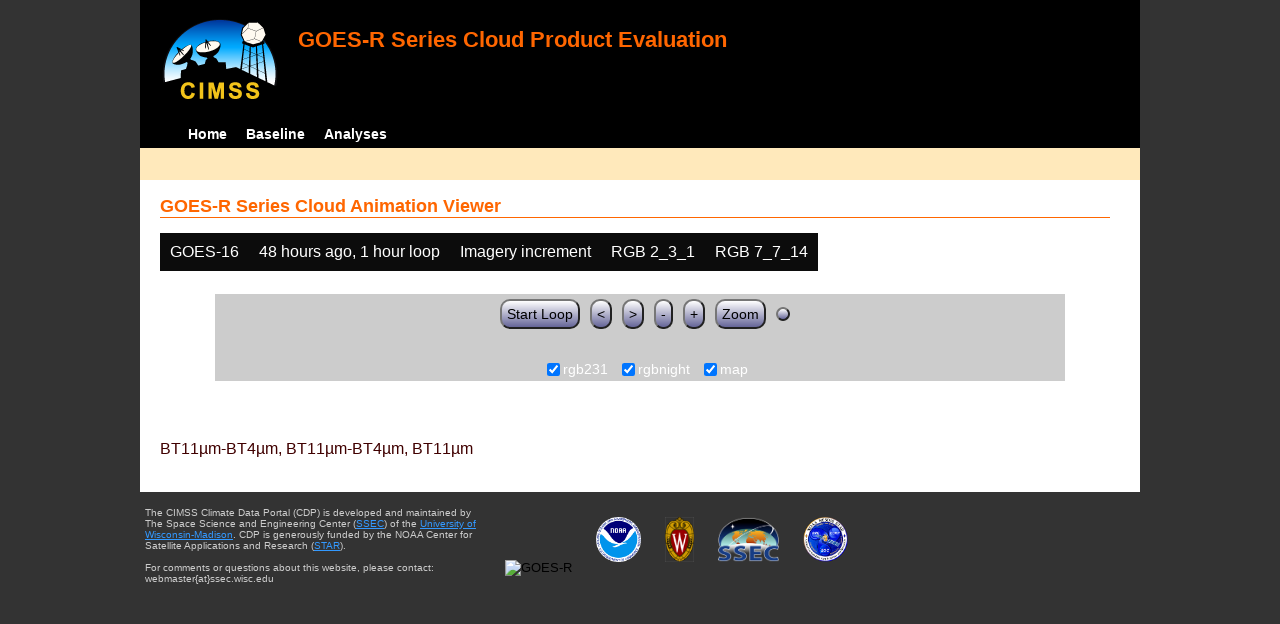

--- FILE ---
content_type: text/html; charset=UTF-8
request_url: http://cimss.ssec.wisc.edu/clavrx/goesr_img/animate.php?imagesat=goes16&imagedate=2*48*1&imageinc=&imagetype=rgb231&overtype=rgbnight
body_size: 3077
content:
<!DOCTYPE html>
<html><!-- InstanceBegin template="/Templates/demo_template.dwt" codeOutsideHTMLIsLocked="false" -->
	<head> 
	<!-- InstanceBeginEditable name="doctitle" -->
<title>Imagery loops</title>
<!-- InstanceEndEditable -->
	<link href="http://cimss.ssec.wisc.edu/patmosx/personal/jhoffman/demo/css/style.css" rel="stylesheet" type="text/css" media="screen" />
        <script src="http://cimss.ssec.wisc.edu/patmosx/personal/jhoffman/demo/javascript/jquery.min.js"></script>
        <script type="text/javascript" src="hanis_min.js"> </script>
        <script>
            $(function() { 
                $("#includedHeader").load("./header.html");
                $("#includedFooter").load("./footer.html");
            });
        </script>
<link href="drop-down-menu.css" type="text/css" rel="stylesheet" />
<script src="menu.js" type="text/javascript"></script>
        <style>
           .dropbtn {
              background-color: #0c0c0c;
              color: white;
              padding: 10px;
              font-size: 16px;
              border: none;
           }
           .dropdown {
              position: relative;
              display: inline-block;
           }
           .dropdown-content {
              display: none;
              position: absolute;
              background-color: #f1f1f1;
              min-width: 250px;
              box-shadow: 0px 8px 16px 0px rgba(0,0,0,0.2);
              z-index: 3;
           }
           .dropdown-content a ul ul li{
              color: black;
              padding: 12px 16px;
              text-decoration: none;
              display: block;
           }
           .dropdown-content a:hover {background-color: #ddd}
           .dropdown:hover .dropdown-content {
               display: block;
           }
           .dropdown:hover .dropbtn {
               background-color: #3e8e41;
           }
</style>
        <!-- InstanceBeginEditable name="head" -->
   <SCRIPT LANGUAGE="JavaScript">
function pad(num, size) {
    var s = num+"";
    while (s.length < size) s = "0" + s;
    return s;
}
function myFunction() {
    location.reload();
}
</Script>
<!-- InstanceEndEditable -->
	</head>
	<body>
		<div id="wrapper">
            <span id="includedHeader"></span>
			<div id="content"><!-- InstanceBeginEditable name="content" -->
  <h2> GOES-R Series Cloud Animation Viewer </h2><div class="dropdown" ><button class="dropbtn">GOES-16</button><div class="dropdown-content">  <a href="animate.php?imagesat=goes16&imagedate=2*48*1&imageinc=&imagetype=rgb231&overtype=rgbnight">GOES-16 </a><br>  <a href="animate.php?imagesat=goes17&imagedate=2*48*1&imageinc=&imagetype=rgb231&overtype=rgbnight">GOES-17 </a></div></div><div class="dropdown" ><button class="dropbtn">48 hours ago, 1 hour loop</button><div class="dropdown-content"><a href="animate.php?imagesat=goes16&imagedate=20241024&imageinc=&imagetype=rgb231&overtype=rgbnight">20241024 </a><br><a href="animate.php?imagesat=goes16&imagedate=20241023&imageinc=&imagetype=rgb231&overtype=rgbnight">20241023 </a><br><a href="animate.php?imagesat=goes16&imagedate=20241022&imageinc=&imagetype=rgb231&overtype=rgbnight">20241022 </a><br><a href="animate.php?imagesat=goes16&imagedate=20241021&imageinc=&imagetype=rgb231&overtype=rgbnight">20241021 </a><br><a href="animate.php?imagesat=goes16&imagedate=20241020&imageinc=&imagetype=rgb231&overtype=rgbnight">20241020 </a><br><a href="animate.php?imagesat=goes16&imagedate=20240405&imageinc=&imagetype=rgb231&overtype=rgbnight">20240405 </a><br><a href="animate.php?imagesat=goes16&imagedate=20240404&imageinc=&imagetype=rgb231&overtype=rgbnight">20240404 </a><br><a href="animate.php?imagesat=goes16&imagedate=20240403&imageinc=&imagetype=rgb231&overtype=rgbnight">20240403 </a><br><a href="animate.php?imagesat=goes16&imagedate=20240402&imageinc=&imagetype=rgb231&overtype=rgbnight">20240402 </a><br><a href="animate.php?imagesat=goes16&imagedate=20240401&imageinc=&imagetype=rgb231&overtype=rgbnight">20240401 </a><br>  <a href="animate.php?imagesat=goes16&imagedate=2*&imageinc=&imagetype=rgb231&overtype=rgbnight">All available times </a><br><ul id="menu"><li><a href="animate.php?imagesat=goes16&imagedate=2*0*12&imageinc=&imagetype=rgb231&overtype=rgbnight">&nbsp;&nbsp;   0 hours ago </a><ul><li>  <a href="animate.php?imagesat=goes16&imagedate=2*0*0&imageinc=&imagetype=rgb231&overtype=rgbnight">0 hour loop</li></a><li>  <a href="animate.php?imagesat=goes16&imagedate=2*0*1&imageinc=&imagetype=rgb231&overtype=rgbnight">1 hour loop</li></a><li>  <a href="animate.php?imagesat=goes16&imagedate=2*0*2&imageinc=&imagetype=rgb231&overtype=rgbnight">2 hour loop</li></a><li>  <a href="animate.php?imagesat=goes16&imagedate=2*0*3&imageinc=&imagetype=rgb231&overtype=rgbnight">3 hour loop</li></a><li>  <a href="animate.php?imagesat=goes16&imagedate=2*0*6&imageinc=&imagetype=rgb231&overtype=rgbnight">6 hour loop</li></a><li>  <a href="animate.php?imagesat=goes16&imagedate=2*0*9&imageinc=&imagetype=rgb231&overtype=rgbnight">9 hour loop</li></a><li>  <a href="animate.php?imagesat=goes16&imagedate=2*0*12&imageinc=&imagetype=rgb231&overtype=rgbnight">12 hour loop</li></a><li>  <a href="animate.php?imagesat=goes16&imagedate=2*0*18&imageinc=&imagetype=rgb231&overtype=rgbnight">18 hour loop</li></a><li>  <a href="animate.php?imagesat=goes16&imagedate=2*0*24&imageinc=&imagetype=rgb231&overtype=rgbnight">24 hour loop</li></a><li>  <a href="animate.php?imagesat=goes16&imagedate=2*0*30&imageinc=&imagetype=rgb231&overtype=rgbnight">30 hour loop</li></a><li>  <a href="animate.php?imagesat=goes16&imagedate=2*0*36&imageinc=&imagetype=rgb231&overtype=rgbnight">36 hour loop</li></a><li>  <a href="animate.php?imagesat=goes16&imagedate=2*0*42&imageinc=&imagetype=rgb231&overtype=rgbnight">42 hour loop</li></a><li>  <a href="animate.php?imagesat=goes16&imagedate=2*0*48&imageinc=&imagetype=rgb231&overtype=rgbnight">48 hour loop</li></a></ul></li><li><a href="animate.php?imagesat=goes16&imagedate=2*1*12&imageinc=&imagetype=rgb231&overtype=rgbnight">&nbsp;&nbsp;   1 hours ago </a><ul><li>  <a href="animate.php?imagesat=goes16&imagedate=2*1*0&imageinc=&imagetype=rgb231&overtype=rgbnight">0 hour loop</li></a><li>  <a href="animate.php?imagesat=goes16&imagedate=2*1*1&imageinc=&imagetype=rgb231&overtype=rgbnight">1 hour loop</li></a><li>  <a href="animate.php?imagesat=goes16&imagedate=2*1*2&imageinc=&imagetype=rgb231&overtype=rgbnight">2 hour loop</li></a><li>  <a href="animate.php?imagesat=goes16&imagedate=2*1*3&imageinc=&imagetype=rgb231&overtype=rgbnight">3 hour loop</li></a><li>  <a href="animate.php?imagesat=goes16&imagedate=2*1*6&imageinc=&imagetype=rgb231&overtype=rgbnight">6 hour loop</li></a><li>  <a href="animate.php?imagesat=goes16&imagedate=2*1*9&imageinc=&imagetype=rgb231&overtype=rgbnight">9 hour loop</li></a><li>  <a href="animate.php?imagesat=goes16&imagedate=2*1*12&imageinc=&imagetype=rgb231&overtype=rgbnight">12 hour loop</li></a><li>  <a href="animate.php?imagesat=goes16&imagedate=2*1*18&imageinc=&imagetype=rgb231&overtype=rgbnight">18 hour loop</li></a><li>  <a href="animate.php?imagesat=goes16&imagedate=2*1*24&imageinc=&imagetype=rgb231&overtype=rgbnight">24 hour loop</li></a><li>  <a href="animate.php?imagesat=goes16&imagedate=2*1*30&imageinc=&imagetype=rgb231&overtype=rgbnight">30 hour loop</li></a><li>  <a href="animate.php?imagesat=goes16&imagedate=2*1*36&imageinc=&imagetype=rgb231&overtype=rgbnight">36 hour loop</li></a><li>  <a href="animate.php?imagesat=goes16&imagedate=2*1*42&imageinc=&imagetype=rgb231&overtype=rgbnight">42 hour loop</li></a><li>  <a href="animate.php?imagesat=goes16&imagedate=2*1*48&imageinc=&imagetype=rgb231&overtype=rgbnight">48 hour loop</li></a></ul></li><li><a href="animate.php?imagesat=goes16&imagedate=2*2*12&imageinc=&imagetype=rgb231&overtype=rgbnight">&nbsp;&nbsp;   2 hours ago </a><ul><li>  <a href="animate.php?imagesat=goes16&imagedate=2*2*0&imageinc=&imagetype=rgb231&overtype=rgbnight">0 hour loop</li></a><li>  <a href="animate.php?imagesat=goes16&imagedate=2*2*1&imageinc=&imagetype=rgb231&overtype=rgbnight">1 hour loop</li></a><li>  <a href="animate.php?imagesat=goes16&imagedate=2*2*2&imageinc=&imagetype=rgb231&overtype=rgbnight">2 hour loop</li></a><li>  <a href="animate.php?imagesat=goes16&imagedate=2*2*3&imageinc=&imagetype=rgb231&overtype=rgbnight">3 hour loop</li></a><li>  <a href="animate.php?imagesat=goes16&imagedate=2*2*6&imageinc=&imagetype=rgb231&overtype=rgbnight">6 hour loop</li></a><li>  <a href="animate.php?imagesat=goes16&imagedate=2*2*9&imageinc=&imagetype=rgb231&overtype=rgbnight">9 hour loop</li></a><li>  <a href="animate.php?imagesat=goes16&imagedate=2*2*12&imageinc=&imagetype=rgb231&overtype=rgbnight">12 hour loop</li></a><li>  <a href="animate.php?imagesat=goes16&imagedate=2*2*18&imageinc=&imagetype=rgb231&overtype=rgbnight">18 hour loop</li></a><li>  <a href="animate.php?imagesat=goes16&imagedate=2*2*24&imageinc=&imagetype=rgb231&overtype=rgbnight">24 hour loop</li></a><li>  <a href="animate.php?imagesat=goes16&imagedate=2*2*30&imageinc=&imagetype=rgb231&overtype=rgbnight">30 hour loop</li></a><li>  <a href="animate.php?imagesat=goes16&imagedate=2*2*36&imageinc=&imagetype=rgb231&overtype=rgbnight">36 hour loop</li></a><li>  <a href="animate.php?imagesat=goes16&imagedate=2*2*42&imageinc=&imagetype=rgb231&overtype=rgbnight">42 hour loop</li></a><li>  <a href="animate.php?imagesat=goes16&imagedate=2*2*48&imageinc=&imagetype=rgb231&overtype=rgbnight">48 hour loop</li></a></ul></li><li><a href="animate.php?imagesat=goes16&imagedate=2*3*12&imageinc=&imagetype=rgb231&overtype=rgbnight">&nbsp;&nbsp;   3 hours ago </a><ul><li>  <a href="animate.php?imagesat=goes16&imagedate=2*3*0&imageinc=&imagetype=rgb231&overtype=rgbnight">0 hour loop</li></a><li>  <a href="animate.php?imagesat=goes16&imagedate=2*3*1&imageinc=&imagetype=rgb231&overtype=rgbnight">1 hour loop</li></a><li>  <a href="animate.php?imagesat=goes16&imagedate=2*3*2&imageinc=&imagetype=rgb231&overtype=rgbnight">2 hour loop</li></a><li>  <a href="animate.php?imagesat=goes16&imagedate=2*3*3&imageinc=&imagetype=rgb231&overtype=rgbnight">3 hour loop</li></a><li>  <a href="animate.php?imagesat=goes16&imagedate=2*3*6&imageinc=&imagetype=rgb231&overtype=rgbnight">6 hour loop</li></a><li>  <a href="animate.php?imagesat=goes16&imagedate=2*3*9&imageinc=&imagetype=rgb231&overtype=rgbnight">9 hour loop</li></a><li>  <a href="animate.php?imagesat=goes16&imagedate=2*3*12&imageinc=&imagetype=rgb231&overtype=rgbnight">12 hour loop</li></a><li>  <a href="animate.php?imagesat=goes16&imagedate=2*3*18&imageinc=&imagetype=rgb231&overtype=rgbnight">18 hour loop</li></a><li>  <a href="animate.php?imagesat=goes16&imagedate=2*3*24&imageinc=&imagetype=rgb231&overtype=rgbnight">24 hour loop</li></a><li>  <a href="animate.php?imagesat=goes16&imagedate=2*3*30&imageinc=&imagetype=rgb231&overtype=rgbnight">30 hour loop</li></a><li>  <a href="animate.php?imagesat=goes16&imagedate=2*3*36&imageinc=&imagetype=rgb231&overtype=rgbnight">36 hour loop</li></a><li>  <a href="animate.php?imagesat=goes16&imagedate=2*3*42&imageinc=&imagetype=rgb231&overtype=rgbnight">42 hour loop</li></a><li>  <a href="animate.php?imagesat=goes16&imagedate=2*3*48&imageinc=&imagetype=rgb231&overtype=rgbnight">48 hour loop</li></a></ul></li><li><a href="animate.php?imagesat=goes16&imagedate=2*6*12&imageinc=&imagetype=rgb231&overtype=rgbnight">&nbsp;&nbsp;   6 hours ago </a><ul><li>  <a href="animate.php?imagesat=goes16&imagedate=2*6*0&imageinc=&imagetype=rgb231&overtype=rgbnight">0 hour loop</li></a><li>  <a href="animate.php?imagesat=goes16&imagedate=2*6*1&imageinc=&imagetype=rgb231&overtype=rgbnight">1 hour loop</li></a><li>  <a href="animate.php?imagesat=goes16&imagedate=2*6*2&imageinc=&imagetype=rgb231&overtype=rgbnight">2 hour loop</li></a><li>  <a href="animate.php?imagesat=goes16&imagedate=2*6*3&imageinc=&imagetype=rgb231&overtype=rgbnight">3 hour loop</li></a><li>  <a href="animate.php?imagesat=goes16&imagedate=2*6*6&imageinc=&imagetype=rgb231&overtype=rgbnight">6 hour loop</li></a><li>  <a href="animate.php?imagesat=goes16&imagedate=2*6*9&imageinc=&imagetype=rgb231&overtype=rgbnight">9 hour loop</li></a><li>  <a href="animate.php?imagesat=goes16&imagedate=2*6*12&imageinc=&imagetype=rgb231&overtype=rgbnight">12 hour loop</li></a><li>  <a href="animate.php?imagesat=goes16&imagedate=2*6*18&imageinc=&imagetype=rgb231&overtype=rgbnight">18 hour loop</li></a><li>  <a href="animate.php?imagesat=goes16&imagedate=2*6*24&imageinc=&imagetype=rgb231&overtype=rgbnight">24 hour loop</li></a><li>  <a href="animate.php?imagesat=goes16&imagedate=2*6*30&imageinc=&imagetype=rgb231&overtype=rgbnight">30 hour loop</li></a><li>  <a href="animate.php?imagesat=goes16&imagedate=2*6*36&imageinc=&imagetype=rgb231&overtype=rgbnight">36 hour loop</li></a><li>  <a href="animate.php?imagesat=goes16&imagedate=2*6*42&imageinc=&imagetype=rgb231&overtype=rgbnight">42 hour loop</li></a><li>  <a href="animate.php?imagesat=goes16&imagedate=2*6*48&imageinc=&imagetype=rgb231&overtype=rgbnight">48 hour loop</li></a></ul></li><li><a href="animate.php?imagesat=goes16&imagedate=2*9*12&imageinc=&imagetype=rgb231&overtype=rgbnight">&nbsp;&nbsp;   9 hours ago </a><ul><li>  <a href="animate.php?imagesat=goes16&imagedate=2*9*0&imageinc=&imagetype=rgb231&overtype=rgbnight">0 hour loop</li></a><li>  <a href="animate.php?imagesat=goes16&imagedate=2*9*1&imageinc=&imagetype=rgb231&overtype=rgbnight">1 hour loop</li></a><li>  <a href="animate.php?imagesat=goes16&imagedate=2*9*2&imageinc=&imagetype=rgb231&overtype=rgbnight">2 hour loop</li></a><li>  <a href="animate.php?imagesat=goes16&imagedate=2*9*3&imageinc=&imagetype=rgb231&overtype=rgbnight">3 hour loop</li></a><li>  <a href="animate.php?imagesat=goes16&imagedate=2*9*6&imageinc=&imagetype=rgb231&overtype=rgbnight">6 hour loop</li></a><li>  <a href="animate.php?imagesat=goes16&imagedate=2*9*9&imageinc=&imagetype=rgb231&overtype=rgbnight">9 hour loop</li></a><li>  <a href="animate.php?imagesat=goes16&imagedate=2*9*12&imageinc=&imagetype=rgb231&overtype=rgbnight">12 hour loop</li></a><li>  <a href="animate.php?imagesat=goes16&imagedate=2*9*18&imageinc=&imagetype=rgb231&overtype=rgbnight">18 hour loop</li></a><li>  <a href="animate.php?imagesat=goes16&imagedate=2*9*24&imageinc=&imagetype=rgb231&overtype=rgbnight">24 hour loop</li></a><li>  <a href="animate.php?imagesat=goes16&imagedate=2*9*30&imageinc=&imagetype=rgb231&overtype=rgbnight">30 hour loop</li></a><li>  <a href="animate.php?imagesat=goes16&imagedate=2*9*36&imageinc=&imagetype=rgb231&overtype=rgbnight">36 hour loop</li></a><li>  <a href="animate.php?imagesat=goes16&imagedate=2*9*42&imageinc=&imagetype=rgb231&overtype=rgbnight">42 hour loop</li></a><li>  <a href="animate.php?imagesat=goes16&imagedate=2*9*48&imageinc=&imagetype=rgb231&overtype=rgbnight">48 hour loop</li></a></ul></li><li><a href="animate.php?imagesat=goes16&imagedate=2*12*12&imageinc=&imagetype=rgb231&overtype=rgbnight">&nbsp;&nbsp;   12 hours ago </a><ul><li>  <a href="animate.php?imagesat=goes16&imagedate=2*12*0&imageinc=&imagetype=rgb231&overtype=rgbnight">0 hour loop</li></a><li>  <a href="animate.php?imagesat=goes16&imagedate=2*12*1&imageinc=&imagetype=rgb231&overtype=rgbnight">1 hour loop</li></a><li>  <a href="animate.php?imagesat=goes16&imagedate=2*12*2&imageinc=&imagetype=rgb231&overtype=rgbnight">2 hour loop</li></a><li>  <a href="animate.php?imagesat=goes16&imagedate=2*12*3&imageinc=&imagetype=rgb231&overtype=rgbnight">3 hour loop</li></a><li>  <a href="animate.php?imagesat=goes16&imagedate=2*12*6&imageinc=&imagetype=rgb231&overtype=rgbnight">6 hour loop</li></a><li>  <a href="animate.php?imagesat=goes16&imagedate=2*12*9&imageinc=&imagetype=rgb231&overtype=rgbnight">9 hour loop</li></a><li>  <a href="animate.php?imagesat=goes16&imagedate=2*12*12&imageinc=&imagetype=rgb231&overtype=rgbnight">12 hour loop</li></a><li>  <a href="animate.php?imagesat=goes16&imagedate=2*12*18&imageinc=&imagetype=rgb231&overtype=rgbnight">18 hour loop</li></a><li>  <a href="animate.php?imagesat=goes16&imagedate=2*12*24&imageinc=&imagetype=rgb231&overtype=rgbnight">24 hour loop</li></a><li>  <a href="animate.php?imagesat=goes16&imagedate=2*12*30&imageinc=&imagetype=rgb231&overtype=rgbnight">30 hour loop</li></a><li>  <a href="animate.php?imagesat=goes16&imagedate=2*12*36&imageinc=&imagetype=rgb231&overtype=rgbnight">36 hour loop</li></a><li>  <a href="animate.php?imagesat=goes16&imagedate=2*12*42&imageinc=&imagetype=rgb231&overtype=rgbnight">42 hour loop</li></a><li>  <a href="animate.php?imagesat=goes16&imagedate=2*12*48&imageinc=&imagetype=rgb231&overtype=rgbnight">48 hour loop</li></a></ul></li><li><a href="animate.php?imagesat=goes16&imagedate=2*18*12&imageinc=&imagetype=rgb231&overtype=rgbnight">&nbsp;&nbsp;   18 hours ago </a><ul><li>  <a href="animate.php?imagesat=goes16&imagedate=2*18*0&imageinc=&imagetype=rgb231&overtype=rgbnight">0 hour loop</li></a><li>  <a href="animate.php?imagesat=goes16&imagedate=2*18*1&imageinc=&imagetype=rgb231&overtype=rgbnight">1 hour loop</li></a><li>  <a href="animate.php?imagesat=goes16&imagedate=2*18*2&imageinc=&imagetype=rgb231&overtype=rgbnight">2 hour loop</li></a><li>  <a href="animate.php?imagesat=goes16&imagedate=2*18*3&imageinc=&imagetype=rgb231&overtype=rgbnight">3 hour loop</li></a><li>  <a href="animate.php?imagesat=goes16&imagedate=2*18*6&imageinc=&imagetype=rgb231&overtype=rgbnight">6 hour loop</li></a><li>  <a href="animate.php?imagesat=goes16&imagedate=2*18*9&imageinc=&imagetype=rgb231&overtype=rgbnight">9 hour loop</li></a><li>  <a href="animate.php?imagesat=goes16&imagedate=2*18*12&imageinc=&imagetype=rgb231&overtype=rgbnight">12 hour loop</li></a><li>  <a href="animate.php?imagesat=goes16&imagedate=2*18*18&imageinc=&imagetype=rgb231&overtype=rgbnight">18 hour loop</li></a><li>  <a href="animate.php?imagesat=goes16&imagedate=2*18*24&imageinc=&imagetype=rgb231&overtype=rgbnight">24 hour loop</li></a><li>  <a href="animate.php?imagesat=goes16&imagedate=2*18*30&imageinc=&imagetype=rgb231&overtype=rgbnight">30 hour loop</li></a><li>  <a href="animate.php?imagesat=goes16&imagedate=2*18*36&imageinc=&imagetype=rgb231&overtype=rgbnight">36 hour loop</li></a><li>  <a href="animate.php?imagesat=goes16&imagedate=2*18*42&imageinc=&imagetype=rgb231&overtype=rgbnight">42 hour loop</li></a><li>  <a href="animate.php?imagesat=goes16&imagedate=2*18*48&imageinc=&imagetype=rgb231&overtype=rgbnight">48 hour loop</li></a></ul></li><li><a href="animate.php?imagesat=goes16&imagedate=2*24*12&imageinc=&imagetype=rgb231&overtype=rgbnight">&nbsp;&nbsp;   24 hours ago </a><ul><li>  <a href="animate.php?imagesat=goes16&imagedate=2*24*0&imageinc=&imagetype=rgb231&overtype=rgbnight">0 hour loop</li></a><li>  <a href="animate.php?imagesat=goes16&imagedate=2*24*1&imageinc=&imagetype=rgb231&overtype=rgbnight">1 hour loop</li></a><li>  <a href="animate.php?imagesat=goes16&imagedate=2*24*2&imageinc=&imagetype=rgb231&overtype=rgbnight">2 hour loop</li></a><li>  <a href="animate.php?imagesat=goes16&imagedate=2*24*3&imageinc=&imagetype=rgb231&overtype=rgbnight">3 hour loop</li></a><li>  <a href="animate.php?imagesat=goes16&imagedate=2*24*6&imageinc=&imagetype=rgb231&overtype=rgbnight">6 hour loop</li></a><li>  <a href="animate.php?imagesat=goes16&imagedate=2*24*9&imageinc=&imagetype=rgb231&overtype=rgbnight">9 hour loop</li></a><li>  <a href="animate.php?imagesat=goes16&imagedate=2*24*12&imageinc=&imagetype=rgb231&overtype=rgbnight">12 hour loop</li></a><li>  <a href="animate.php?imagesat=goes16&imagedate=2*24*18&imageinc=&imagetype=rgb231&overtype=rgbnight">18 hour loop</li></a><li>  <a href="animate.php?imagesat=goes16&imagedate=2*24*24&imageinc=&imagetype=rgb231&overtype=rgbnight">24 hour loop</li></a><li>  <a href="animate.php?imagesat=goes16&imagedate=2*24*30&imageinc=&imagetype=rgb231&overtype=rgbnight">30 hour loop</li></a><li>  <a href="animate.php?imagesat=goes16&imagedate=2*24*36&imageinc=&imagetype=rgb231&overtype=rgbnight">36 hour loop</li></a><li>  <a href="animate.php?imagesat=goes16&imagedate=2*24*42&imageinc=&imagetype=rgb231&overtype=rgbnight">42 hour loop</li></a><li>  <a href="animate.php?imagesat=goes16&imagedate=2*24*48&imageinc=&imagetype=rgb231&overtype=rgbnight">48 hour loop</li></a></ul></li><li><a href="animate.php?imagesat=goes16&imagedate=2*30*12&imageinc=&imagetype=rgb231&overtype=rgbnight">&nbsp;&nbsp;   30 hours ago </a><ul><li>  <a href="animate.php?imagesat=goes16&imagedate=2*30*0&imageinc=&imagetype=rgb231&overtype=rgbnight">0 hour loop</li></a><li>  <a href="animate.php?imagesat=goes16&imagedate=2*30*1&imageinc=&imagetype=rgb231&overtype=rgbnight">1 hour loop</li></a><li>  <a href="animate.php?imagesat=goes16&imagedate=2*30*2&imageinc=&imagetype=rgb231&overtype=rgbnight">2 hour loop</li></a><li>  <a href="animate.php?imagesat=goes16&imagedate=2*30*3&imageinc=&imagetype=rgb231&overtype=rgbnight">3 hour loop</li></a><li>  <a href="animate.php?imagesat=goes16&imagedate=2*30*6&imageinc=&imagetype=rgb231&overtype=rgbnight">6 hour loop</li></a><li>  <a href="animate.php?imagesat=goes16&imagedate=2*30*9&imageinc=&imagetype=rgb231&overtype=rgbnight">9 hour loop</li></a><li>  <a href="animate.php?imagesat=goes16&imagedate=2*30*12&imageinc=&imagetype=rgb231&overtype=rgbnight">12 hour loop</li></a><li>  <a href="animate.php?imagesat=goes16&imagedate=2*30*18&imageinc=&imagetype=rgb231&overtype=rgbnight">18 hour loop</li></a><li>  <a href="animate.php?imagesat=goes16&imagedate=2*30*24&imageinc=&imagetype=rgb231&overtype=rgbnight">24 hour loop</li></a><li>  <a href="animate.php?imagesat=goes16&imagedate=2*30*30&imageinc=&imagetype=rgb231&overtype=rgbnight">30 hour loop</li></a><li>  <a href="animate.php?imagesat=goes16&imagedate=2*30*36&imageinc=&imagetype=rgb231&overtype=rgbnight">36 hour loop</li></a><li>  <a href="animate.php?imagesat=goes16&imagedate=2*30*42&imageinc=&imagetype=rgb231&overtype=rgbnight">42 hour loop</li></a><li>  <a href="animate.php?imagesat=goes16&imagedate=2*30*48&imageinc=&imagetype=rgb231&overtype=rgbnight">48 hour loop</li></a></ul></li><li><a href="animate.php?imagesat=goes16&imagedate=2*36*12&imageinc=&imagetype=rgb231&overtype=rgbnight">&nbsp;&nbsp;   36 hours ago </a><ul><li>  <a href="animate.php?imagesat=goes16&imagedate=2*36*0&imageinc=&imagetype=rgb231&overtype=rgbnight">0 hour loop</li></a><li>  <a href="animate.php?imagesat=goes16&imagedate=2*36*1&imageinc=&imagetype=rgb231&overtype=rgbnight">1 hour loop</li></a><li>  <a href="animate.php?imagesat=goes16&imagedate=2*36*2&imageinc=&imagetype=rgb231&overtype=rgbnight">2 hour loop</li></a><li>  <a href="animate.php?imagesat=goes16&imagedate=2*36*3&imageinc=&imagetype=rgb231&overtype=rgbnight">3 hour loop</li></a><li>  <a href="animate.php?imagesat=goes16&imagedate=2*36*6&imageinc=&imagetype=rgb231&overtype=rgbnight">6 hour loop</li></a><li>  <a href="animate.php?imagesat=goes16&imagedate=2*36*9&imageinc=&imagetype=rgb231&overtype=rgbnight">9 hour loop</li></a><li>  <a href="animate.php?imagesat=goes16&imagedate=2*36*12&imageinc=&imagetype=rgb231&overtype=rgbnight">12 hour loop</li></a><li>  <a href="animate.php?imagesat=goes16&imagedate=2*36*18&imageinc=&imagetype=rgb231&overtype=rgbnight">18 hour loop</li></a><li>  <a href="animate.php?imagesat=goes16&imagedate=2*36*24&imageinc=&imagetype=rgb231&overtype=rgbnight">24 hour loop</li></a><li>  <a href="animate.php?imagesat=goes16&imagedate=2*36*30&imageinc=&imagetype=rgb231&overtype=rgbnight">30 hour loop</li></a><li>  <a href="animate.php?imagesat=goes16&imagedate=2*36*36&imageinc=&imagetype=rgb231&overtype=rgbnight">36 hour loop</li></a><li>  <a href="animate.php?imagesat=goes16&imagedate=2*36*42&imageinc=&imagetype=rgb231&overtype=rgbnight">42 hour loop</li></a><li>  <a href="animate.php?imagesat=goes16&imagedate=2*36*48&imageinc=&imagetype=rgb231&overtype=rgbnight">48 hour loop</li></a></ul></li><li><a href="animate.php?imagesat=goes16&imagedate=2*42*12&imageinc=&imagetype=rgb231&overtype=rgbnight">&nbsp;&nbsp;   42 hours ago </a><ul><li>  <a href="animate.php?imagesat=goes16&imagedate=2*42*0&imageinc=&imagetype=rgb231&overtype=rgbnight">0 hour loop</li></a><li>  <a href="animate.php?imagesat=goes16&imagedate=2*42*1&imageinc=&imagetype=rgb231&overtype=rgbnight">1 hour loop</li></a><li>  <a href="animate.php?imagesat=goes16&imagedate=2*42*2&imageinc=&imagetype=rgb231&overtype=rgbnight">2 hour loop</li></a><li>  <a href="animate.php?imagesat=goes16&imagedate=2*42*3&imageinc=&imagetype=rgb231&overtype=rgbnight">3 hour loop</li></a><li>  <a href="animate.php?imagesat=goes16&imagedate=2*42*6&imageinc=&imagetype=rgb231&overtype=rgbnight">6 hour loop</li></a><li>  <a href="animate.php?imagesat=goes16&imagedate=2*42*9&imageinc=&imagetype=rgb231&overtype=rgbnight">9 hour loop</li></a><li>  <a href="animate.php?imagesat=goes16&imagedate=2*42*12&imageinc=&imagetype=rgb231&overtype=rgbnight">12 hour loop</li></a><li>  <a href="animate.php?imagesat=goes16&imagedate=2*42*18&imageinc=&imagetype=rgb231&overtype=rgbnight">18 hour loop</li></a><li>  <a href="animate.php?imagesat=goes16&imagedate=2*42*24&imageinc=&imagetype=rgb231&overtype=rgbnight">24 hour loop</li></a><li>  <a href="animate.php?imagesat=goes16&imagedate=2*42*30&imageinc=&imagetype=rgb231&overtype=rgbnight">30 hour loop</li></a><li>  <a href="animate.php?imagesat=goes16&imagedate=2*42*36&imageinc=&imagetype=rgb231&overtype=rgbnight">36 hour loop</li></a><li>  <a href="animate.php?imagesat=goes16&imagedate=2*42*42&imageinc=&imagetype=rgb231&overtype=rgbnight">42 hour loop</li></a><li>  <a href="animate.php?imagesat=goes16&imagedate=2*42*48&imageinc=&imagetype=rgb231&overtype=rgbnight">48 hour loop</li></a></ul></li><li><a href="animate.php?imagesat=goes16&imagedate=2*48*12&imageinc=&imagetype=rgb231&overtype=rgbnight">&nbsp;&nbsp;   48 hours ago </a><ul><li>  <a href="animate.php?imagesat=goes16&imagedate=2*48*0&imageinc=&imagetype=rgb231&overtype=rgbnight">0 hour loop</li></a><li>  <a href="animate.php?imagesat=goes16&imagedate=2*48*1&imageinc=&imagetype=rgb231&overtype=rgbnight">1 hour loop</li></a><li>  <a href="animate.php?imagesat=goes16&imagedate=2*48*2&imageinc=&imagetype=rgb231&overtype=rgbnight">2 hour loop</li></a><li>  <a href="animate.php?imagesat=goes16&imagedate=2*48*3&imageinc=&imagetype=rgb231&overtype=rgbnight">3 hour loop</li></a><li>  <a href="animate.php?imagesat=goes16&imagedate=2*48*6&imageinc=&imagetype=rgb231&overtype=rgbnight">6 hour loop</li></a><li>  <a href="animate.php?imagesat=goes16&imagedate=2*48*9&imageinc=&imagetype=rgb231&overtype=rgbnight">9 hour loop</li></a><li>  <a href="animate.php?imagesat=goes16&imagedate=2*48*12&imageinc=&imagetype=rgb231&overtype=rgbnight">12 hour loop</li></a><li>  <a href="animate.php?imagesat=goes16&imagedate=2*48*18&imageinc=&imagetype=rgb231&overtype=rgbnight">18 hour loop</li></a><li>  <a href="animate.php?imagesat=goes16&imagedate=2*48*24&imageinc=&imagetype=rgb231&overtype=rgbnight">24 hour loop</li></a><li>  <a href="animate.php?imagesat=goes16&imagedate=2*48*30&imageinc=&imagetype=rgb231&overtype=rgbnight">30 hour loop</li></a><li>  <a href="animate.php?imagesat=goes16&imagedate=2*48*36&imageinc=&imagetype=rgb231&overtype=rgbnight">36 hour loop</li></a><li>  <a href="animate.php?imagesat=goes16&imagedate=2*48*42&imageinc=&imagetype=rgb231&overtype=rgbnight">42 hour loop</li></a><li>  <a href="animate.php?imagesat=goes16&imagedate=2*48*48&imageinc=&imagetype=rgb231&overtype=rgbnight">48 hour loop</li></a></ul></li></ul></div></div><div class="dropdown" ><button class="dropbtn">Imagery increment</button><div class="dropdown-content">  <a href="animate.php?imagesat=goes16&imagedate=2*48*1&imageinc=1&imagetype=rgb231&overtype=rgbnight">Every image </a><br>  <a href="animate.php?imagesat=goes16&imagedate=2*48*1&imageinc=2&imagetype=rgb231&overtype=rgbnight">Every other image </a><br>  <a href="animate.php?imagesat=goes16&imagedate=2*48*1&imageinc=4&imagetype=rgb231&overtype=rgbnight">Every 4th image </a></div></div><div class="dropdown" ><button class="dropbtn">RGB 2_3_1</button><div class="dropdown-content">  <a href="animate.php?imagesat=goes16&imagedate=2*48*1&imageinc=&imagetype=bcm&overtype=rgbnight">Baseline Cloud Mask (BCM) </a><br>  <a href="animate.php?imagesat=goes16&imagedate=2*48*1&imageinc=&imagetype=cth&overtype=rgbnight">Cloud Top Height (CTH) </a><br>  <a href="animate.php?imagesat=goes16&imagedate=2*48*1&imageinc=&imagetype=ctp&overtype=rgbnight">Cloud Top Pressure (CTP)</a><br>  <a href="animate.php?imagesat=goes16&imagedate=2*48*1&imageinc=&imagetype=ctt&overtype=rgbnight">Cloud Top Temperature (CTT)</a><br>  <a href="animate.php?imagesat=goes16&imagedate=2*48*1&imageinc=&imagetype=phase&overtype=rgbnight">Cloud Phase</a><br>  <a href="animate.php?imagesat=goes16&imagedate=2*48*1&imageinc=&imagetype=cod&overtype=rgbnight">Cloud Optical Depth (COD)</a><br>  <a href="animate.php?imagesat=goes16&imagedate=2*48*1&imageinc=&imagetype=lst&overtype=rgbnight">Land Surface Temperature (LST)</a><br>  <a href="animate.php?imagesat=goes16&imagedate=2*48*1&imageinc=&imagetype=sst&overtype=rgbnight">Sea Surface Temperature (SST)</a><br>  <a href="animate.php?imagesat=goes16&imagedate=2*48*1&imageinc=&imagetype=tpw&overtype=rgbnight">Total Precipitable Water (TPW)</a><br>  <a href="animate.php?imagesat=goes16&imagedate=2*48*1&imageinc=&imagetype=c2&overtype=rgbnight">Red band (C2)</a><br>  <a href="animate.php?imagesat=goes16&imagedate=2*48*1&imageinc=&imagetype=c5&overtype=rgbnight">Snow/Ice band (C5)</a><br>  <a href="animate.php?imagesat=goes16&imagedate=2*48*1&imageinc=&imagetype=c9&overtype=rgbnight">Mid-Level Water Vapor Band (C9)</a><br>  <a href="animate.php?imagesat=goes16&imagedate=2*48*1&imageinc=&imagetype=c13&overtype=rgbnight">IR Window Band (C13)</a><br>  <a href="animate.php?imagesat=goes16&imagedate=2*48*1&imageinc=&imagetype=c14&overtype=rgbnight">IR Window Band (C14)</a><br>  <a href="animate.php?imagesat=goes16&imagedate=2*48*1&imageinc=&imagetype=rgb231&overtype=rgbnight">RGB 2_3_1 </a><br>  <a href="animate.php?imagesat=goes16&imagedate=2*48*1&imageinc=&imagetype=rgb425&overtype=rgbnight">RGB 4_2_5 </a><br>  <a href="animate.php?imagesat=goes16&imagedate=2*48*1&imageinc=&imagetype=rgbnight&overtype=rgbnight">RGB 7_7_14 </a></div></div><div class="dropdown" ><button class="dropbtn">RGB 7_7_14</button><div class="dropdown-content">  <a href="animate.php?imagesat=goes16&imagedate=2*48*1&imageinc=&overtype=bcm&imagetype=rgb231">Baseline Cloud Mask (BCM) </a>  <a href="animate.php?imagesat=goes16&imagedate=2*48*1&imageinc=&overtype=cth&imagetype=rgb231">Cloud Top Height (CTH) </a>  <a href="animate.php?imagesat=goes16&imagedate=2*48*1&imageinc=&overtype=ctp&imagetype=rgb231">Cloud Top Pressure (CTP)</a>  <a href="animate.php?imagesat=goes16&imagedate=2*48*1&imageinc=&overtype=ctt&imagetype=rgb231">Cloud Top Temperature (CTT)</a>  <a href="animate.php?imagesat=goes16&imagedate=2*48*1&imageinc=&overtype=phase&imagetype=rgb231">Cloud Phase</a>  <a href="animate.php?imagesat=goes16&imagedate=2*48*1&imageinc=&overtype=cod&imagetype=rgb231">Cloud Optical Depth (COD)</a>  <a href="animate.php?imagesat=goes16&imagedate=2*48*1&imageinc=&overtype=lst&imagetype=rgb231">Land Surface Temperature (LST)</a>  <a href="animate.php?imagesat=goes16&imagedate=2*48*1&imageinc=&overtype=sst&imagetype=rgb231">Sea Surface Temperature (SST)</a>  <a href="animate.php?imagesat=goes16&imagedate=2*48*1&imageinc=&overtype=tpw&imagetype=rgb231">Total Precipitable Water (TPW)</a>  <a href="animate.php?imagesat=goes16&imagedate=2*48*1&imageinc=&overtype=c2&imagetype=rgb231">Red band (C2)</a>  <a href="animate.php?imagesat=goes16&imagedate=2*48*1&imageinc=&overtype=c5&imagetype=rgb231">Snow/Ice band (C5)</a>  <a href="animate.php?imagesat=goes16&imagedate=2*48*1&imageinc=&overtype=c9&imagetype=rgb231">Mid-Level Water Vapor Band (C9)</a>  <a href="animate.php?imagesat=goes16&imagedate=2*48*1&imageinc=&overtype=c13&imagetype=rgb231">IR Window Band (C13)</a>  <a href="animate.php?imagesat=goes16&imagedate=2*48*1&imageinc=&overtype=c14&imagetype=rgb231">IR Window Band (C14)</a>  <a href="animate.php?imagesat=goes16&imagedate=2*48*1&imageinc=&overtype=rgb231&imagetype=rgb231">RGB 2_3_1 </a>  <a href="animate.php?imagesat=goes16&imagedate=2*48*1&imageinc=&overtype=rgb425&imagetype=rgb231">RGB 4_2_5 </a>  <a href="animate.php?imagesat=goes16&imagedate=2*48*1&imageinc=&overtype=rgbnight&imagetype=rgb231">RGB 7_7_14 </a></div></div><br><br> <body style="width:850" onload="HAniS.setup('filenames =   \n  frame_labels =  \n  controls = startstop,   step, speed, toggle, zoom, framelabel, overlay \n overlay_labels=  rgb231/on , rgbnight/on , map/on \n overlay_filenames=  ,   ,  \n background_static=f \n start_looping = false \n startstop_labels = Start Loop, Stop Loop \n  window_size = 850, 850 \n  controls_style = padding:5px;background-color:#CCCCCC; \n  overlay_labels_style=font-family:arial;color:white;font-size:14px;padding:2px;background-color:#CCCCCC; \n  controls_tooltip = Click to start and/or stop the animation,  Click these to step back and forth, Click to increase/decrease animation speed, Toggle frames on/off,  Click to enable zooming (then click mouse button on image to zoom and \'drag\' the mouse to roam),  Image label \n  buttons_style=padding:5px;background:linear-gradient(white,#666699);vertical-align:middle;margin-left:10px;font-family:arial;font-size:14px;padding:5px;border-radius:10px; ' , 'handiv')"><object id="handiv" style="width:850px;" > </object><br> <br><br>BT11&#181;m-BT4&#181;m, BT11&#181;m-BT4&#181;m, BT11&#181;m<br><br>    <!-- InstanceEndEditable -->
			</div>
            <span id="includedFooter"></span>
		</div>
	</body>
<!-- InstanceEnd --></html>
  


--- FILE ---
content_type: text/html; charset=utf-8
request_url: http://cimss.ssec.wisc.edu/clavrx/goesr_img/footer.html
body_size: 593
content:
<div id="footer">
    <div id="logo">
        <img src="https://www.goes-r.gov/images/goesSeriesLogos/goesRLogos/color/GOES-R_logo_small.png" alt="GOES-R" border="0" width="38" height="60" border="0"/></a>
        <a href="http://www.noaa.gov/" target="_blank"><img src="http://cimss.ssec.wisc.edu/patmosx/personal/jhoffman/demo/img/NOAA_logo.png" alt="NOAA" border="0" /></a>
        <a href="http://www.wisc.edu" target="_blank"><img src="http://cimss.ssec.wisc.edu/patmosx/personal/jhoffman/demo/img/UWcrest.gif" alt="UW-Madison" width="38" height="60" border="0" /></a>
        <a href="http://www.ssec.wisc.edu" target="_blank"><img src="http://cimss.ssec.wisc.edu/patmosx/personal/jhoffman/demo/img/SSEC_logo_small24.png" alt="SSEC" width="38" height="60" border="0" /></a>
        <a href="http://www.orbit.nesdis.noaa.gov/star/index.php" target="_blank"><img src="http://cimss.ssec.wisc.edu/patmosx/personal/jhoffman/demo/img/NOAA-STAR.png" alt="NOAA STAR" width="38" height="60" border="0" /></a>
    </div>
    <p>
        The CIMSS Climate Data Portal (CDP) is developed and maintained by The
        Space Science and Engineering Center (<a href="http://www.ssec.wisc.edu" target="_blank">SSEC</a>)
        of the <a href="http://www.wisc.edu" target="_blank">University of Wisconsin-Madison</a>.
        CDP is generously funded by the NOAA Center for Satellite Applications and Research
        (<a href="http://www.orbit.nesdis.noaa.gov/star/index.php" target="_blank">STAR</a>).
        <br/>
        <br/>
        For comments or questions about this website, please contact: webmaster{at}ssec.wisc.edu
    </p>
</div>
